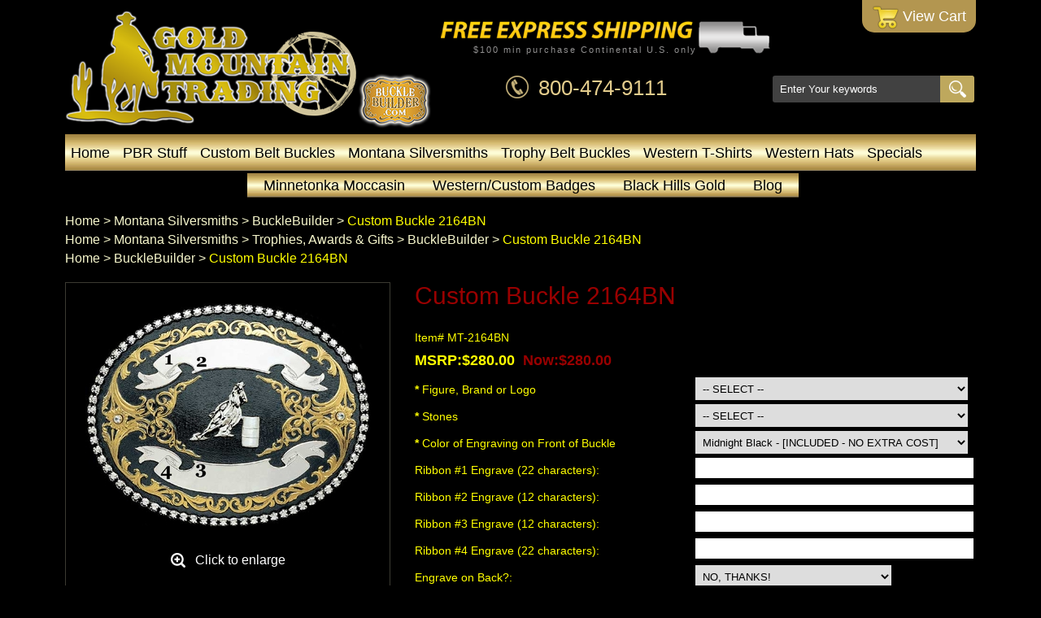

--- FILE ---
content_type: text/html
request_url: https://www.goldmountaintrading.com/custom-buckle-2164bn.html
body_size: 9749
content:
<!DOCTYPE HTML><html><head>
<link rel="image_src" href="https://s.turbifycdn.com/aah/goldmountainmining/custom-buckle-2164bn-26.jpg" />
<meta property="og:image" content="https://s.turbifycdn.com/aah/goldmountainmining/custom-buckle-2164bn-26.jpg" />
<title>Custom  Buckle 2164BN</title><meta name="keywords" content="custom buckle,custom buckles,custom belt buckle"> 

<meta name="description" content="Custom Buckle 2164BN by Montana Silversmiths. 3�" x 4�". Black nickel buckle with up to four lines of engraving on two ribbons. Shown with barrel racer figure 189 and cubic zirconias."> 

<link rel="stylesheet" type="text/css" href="https://lib.store.turbify.net/lib/goldmountainmining/style.css" />
<meta name="viewport" content="width=device-width, user-scalable=yes" />
<meta name="google-site-verification" content="Xd_JENvCcLcQxVP8B-zb80O9V7VWiV-0cqbSBNsP0-k" />
<link rel="icon" type="image/ico" href="https://lib.store.turbify.net/lib/goldmountainmining/favicon.ico">
<link rel="stylesheet" type="text/css" href="https://lib.store.turbify.net/lib/goldmountainmining/common.min.css">
<!--<link rel="stylesheet" type="text/css" href="https://lib.store.turbify.net/lib/goldmountainmining/responsive.min.css">
<script type="text/jscript" src="https://code.jquery.com/jquery-1.11.1.min.js"></script>
<script type="text/jscript" src="https://lib.store.turbify.net/lib/goldmountainmining/placeholder-min.js"></script>
<script type="text/jscript" src="https://lib.store.turbify.net/lib/goldmountainmining/common-min.js"></script>-->
<!--[if lt IE 9]>
<script src="https://lib.store.turbify.net/lib/goldmountainmining/html5.js"></script>
<![endif]-->

<script>
  (function(i,s,o,g,r,a,m){i['GoogleAnalyticsObject']=r;i[r]=i[r]||function(){
  (i[r].q=i[r].q||[]).push(arguments)},i[r].l=1*new Date();a=s.createElement(o),
  m=s.getElementsByTagName(o)[0];a.async=1;a.src=g;m.parentNode.insertBefore(a,m)
  })(window,document,'script','//www.google-analytics.com/analytics.js','ga');

  // 1st analytics tracking code
  ga('create', 'UA-51522709-1', 'goldmountainmining.com');

  // 2nd tracking code
  ga('create', 'UA-73738237-1', {'name':'b'});

  // 3rd tracking code
  ga('create', 'UA-228308-1', {'name':'c'});

  // 1st code snd
  ga('send', 'pageview');

  // 2nd code send
  ga('b.send', 'pageview');

  // 3rd code send
  ga('c.send', 'pageview');

</script>
<style>
#sidebar a {color:#fff !important;}
#sidebar h4 {background: #e4cd8d !important;color: #000; padding:5px !important}
#ys_searchiframe #doc {	width: 100% !important;}
#ys_searchiframe .side #sidebar div.wrp, #ys_searchiframe #sidebar div.rf {width: 220px !important;}
#ys_searchiframe #main {width: 75% !important; float:left !important; margin-left:280px !important;}
#ys_searchiframe #sf, #pgt {width: 95%;}
#schbx {font-size: 14px !important;	padding: 2px !important;border: none; font-weight:normal !important;}
#catfilt, #ys_searchiframe #srt select, #hits{padding: 2px !important;}
#ys_searchiframe #schbt {background-color:#E5A716; padding:3px 8px !important;}
#ys_searchiframe div.price span.new {color: #ffff00 !important;}
#ys_searchiframe div.price span.old {color: #ccc !important;}
#ys_searchiframe li.grd {margin-right:20px !important;}
#ys_searchiframe li .img a {left:10px !important;}
#ys_searchiframe .img-fix img {max-width:165px !important; max-height:165px !important;}
#pgt #pg b {color: #ffff00;}
#ys_searchiframe .ystore_search_border {border:1px solid #ccc !important}
#ys_searchiframe li.grd .img:hover {border: 1px solid #ffff00;}
#ys_searchiframe li a.btn-cart {border:none !important;}
</style>
<meta name="msvalidate.01" content="3C94BA8566B5E48C0E3BF4FB275CA0AA" /><script type="text/javascript" src="https://lib.store.turbify.net/lib/goldmountainmining/scFrameWork.js"></script><script type="text/javascript">
<!--
SC.setStoreId('goldmountainmining');SC.setPageId('custom-buckle-2164bn');SC.setCartURL('https://order.store.turbify.net/goldmountainmining/cgi-bin/wg-order?goldmountainmining');SC.setCurrency('$');SC.setPersCharge('');SC.setATCmsg(0,'','scATCthrobber.gif');
//-->
</script></head><body><div id="mobile-menu"></div><section id="wrapper"><header id="header"><div class="width cf">
      <div class="header-left"> <a href="index.html" id="logo"><img src="https://lib.store.turbify.net/lib/goldmountainmining/goldmountaintrading-logo.png" alt="Golden Mountain Trading"></a>
        <!--<p class="symbol"><img src="https://lib.store.turbify.net/lib/goldmountainmining/tag-line.png" alt="Buckle Builder"></p>-->
      </div>
      <div class="header-right">
        <div class="top-strip cf"> <a href="https://order.store.turbify.net/goldmountainmining/cgi-bin/wg-order?goldmountainmining" class="view-cart"><span></span> View Cart</a>
          <div class="shipping-info"> <img src="https://lib.store.turbify.net/lib/goldmountainmining/shipping-img.png" alt="shipping"> <span>$100 min purchase Continental U.S. only</span> </div>
        </div>
        <div class="bottom-strop">
          <div class="search-area cf">
            <div class="contact-no"> <span></span> <a href="tel:800-474-9111">800-474-9111</a> </div>
            <form action="nsearch.html" name="searcharea" method="get">
            <input value="goldmountainmining" name="vwcatalog" type="hidden">
              <div class="control">
                <input placeholder="Enter Your keywords" name="query" id="query" type="text">
                <input value="Go" type="submit">
              </div>
            </form>   
          </div>
        </div>
      </div>
    </div></header><div class="width"><nav id="main-menu" class="main-menu"><ul class="cf"><li><a href="index.html">Home</a></li><li><a href="jewelry---gifts-licensed-collections-pbr.html">PBR Stuff</a></li><li><a href="custom-buckles-ws.html">Custom Belt Buckles</a></li><li class="submenu-one"><a href="montana-silversmiths-1.html">Montana Silversmiths</a><ul><li><a href="buckles.html">Buckles</a></li><li><a href="collections.html">Collections</a></li><li><a href="jewelry---gifts.html">Jewelry & Gifts</a></li><li><a href="silver-accents.html">Silver Accents</a></li><li><a href="signature-collections.html">Signature Collections</a></li><li><a href="custom-trophy-belt-buckles.html">Custom Trophy Buckles</a></li><li><a href="trophies-awards.html">Trophies, Awards & Gifts</a></li><li><a href="2022-nfr-stuff.html">2022 NFR Stuff</a></li><li><a href="2021nfrstuff.html">2021 NFR Stuff</a></li></ul></li><li><a href="custom-trophy-belt-buckles.html">Trophy Belt Buckles</a></li><li class="submenu-one"><a href="western-cowboy-cowgirl-t-shirts.html">Western T-Shirts</a><ul></ul></li><li class="submenu-one"><a href="western-hats.html">Western Hats</a><ul><li><a href="western-felt-cowboy-hats.html">Western Felt Cowboy Hats</a></li><li><a href="western-straw-cowboy-hats.html">Western Straw Cowboy Hats</a></li><li><a href="leather-hats.html">Leather Hats</a></li></ul></li><li><a href="goof-clearance-barn.html">Specials</a></li></ul></nav><a href="javascript:;" id="mobile-menu-icon"></a><div id="products-submenu-block"><ul class="cf"><li><a href="minnetonka-moccasins.html">Minnetonka Moccasin</a></li><li><a href="gifts.html">Western/Custom Badges</a></li><li><a href="black-hills-gold.html">Black Hills Gold</a></li><li><a href="//blog.goldmountaintrading.com/" target="_blank">Blog</a></li></ul></div><div class="breadcrumbs"><p><a href="index.html">Home</a>&nbsp;>&nbsp;<a href="montana-silversmiths-1.html">Montana Silversmiths</a>&nbsp;>&nbsp;<a href="custom-trophy-belt-buckles.html">BuckleBuilder</a>&nbsp;>&nbsp;<span>Custom  Buckle 2164BN</span></p><p><a href="index.html">Home</a>&nbsp;>&nbsp;<a href="montana-silversmiths-1.html">Montana Silversmiths</a>&nbsp;>&nbsp;<a href="trophies-awards.html">Trophies, Awards & Gifts</a>&nbsp;>&nbsp;<a href="custom-trophy-belt-buckles.html">BuckleBuilder</a>&nbsp;>&nbsp;<span>Custom  Buckle 2164BN</span></p><p><a href="index.html">Home</a>&nbsp;>&nbsp;<a href="custom-trophy-belt-buckles.html">BuckleBuilder</a>&nbsp;>&nbsp;<span>Custom  Buckle 2164BN</span></p></div><div id="product-block" class="cf"><div class="product-outer"><div class="product-image"><a href="https://s.turbifycdn.com/aah/goldmountainmining/custom-buckle-2164bn-27.jpg" class="fancybox" rel="gallery1"><img src="https://s.turbifycdn.com/aah/goldmountainmining/custom-buckle-2164bn-28.jpg" width="350" height="274" border="0" hspace="0" vspace="0" alt="Custom  Buckle 2164BN" /></a><p class="view-large"><a href="https://s.turbifycdn.com/aah/goldmountainmining/custom-buckle-2164bn-27.jpg" class="fancybox">Click to enlarge</a></p><p class="brand"><a href="https://s.turbifycdn.com/aah/goldmountainmining/custom-buckle-2164bn-29.jpg" class="fancybox" rel="gallery1"><img src="https://s.turbifycdn.com/aah/goldmountainmining/custom-buckle-2164bn-30.jpg" width="150" height="119" border="0" hspace="0" vspace="0" alt="Custom  Buckle 2164BN" /></a></p></div><ul class="social-share cf">
    <li class="fb"><a href="https://www.facebook.com/pages/BuckleBuildercom/213509225323" tartget="_blank"></a></li>
    <li class="tw"><a href="https://twitter.com/bucklebuilder" tartget="_blank"></a></li>
    <li class="pint"><a href="http://www.topproducerwebsite.com/images/site_defaults/generic/Pinterest.png" tartget="_blank"></a></li>
</ul></div><div class="product-info"><h2>Custom  Buckle 2164BN</h2><form method="POST" action="https://order.store.turbify.net/goldmountainmining/cgi-bin/wg-order?goldmountainmining+custom-buckle-2164bn"><input name="vwitem" type="hidden" value="custom-buckle-2164bn" /><input name="vwcatalog" type="hidden" value="goldmountainmining" /><input name="Engraving Charge" type="hidden" value="" id="engravecost" /><br /><div><div class="control"><p>Item# MT-2164BN</p><p class="price"><span>MSRP:$280.00</span>Now:$280.00</p></div><div class="control cf"><div class="left"><label><b>*</b> Figure, Brand or Logo</label></div><div class="right"><select class="select-one" name="<b>*</b> Figure, Brand or Logo"><option value="-- SELECT --">-- SELECT --</option><option value="Figure From Our Catalog of Figures [Enter # in 'Figure' Field Below]">Figure From Our Catalog of Figures [Enter # in 'Figure' Field Below]</option><option value="Brand [$125] - add 1 week (+125.00)">Brand [$125] - add 1 week </option><option value="Logo [contact us]">Logo [contact us]</option><option value="None">None</option></select class="select-one"></div></div><div class="control cf"><div class="left"><label><b>*</b> Stones</label></div><div class="right"><select class="select-one" name="<b>*</b> Stones"><option value="-- SELECT --">-- SELECT --</option><option value="None">None</option><option value="Ruby">Ruby</option><option value="Sapphire">Sapphire</option><option value="Emerald">Emerald</option><option value="White">White</option><option value="Aquamarine">Aquamarine</option><option value="Pink">Pink</option><option value="Purple">Purple</option><option value="Amber">Amber</option><option value="Caramel">Caramel</option><option value="Chocolate">Chocolate</option><option value="Black">Black</option></select class="select-one"></div></div><div class="control cf"><div class="left"><label><B>*</B> Color of Engraving on Front of Buckle</label></div><div class="right"><select class="select-one" name="<B>*</B> Color of Engraving on Front of Buckle"><option value="Midnight Black - [INCLUDED - NO EXTRA COST]">Midnight Black - [INCLUDED - NO EXTRA COST]</option><option value="Montana Blue - [INCLUDED - NO EXTRA COST]">Montana Blue - [INCLUDED - NO EXTRA COST]</option><option value="Leather Brown - [INCLUDED - NO EXTRA COST]">Leather Brown - [INCLUDED - NO EXTRA COST]</option><option value="4-H Green - [INCLUDED - NO EXTRA COST]">4-H Green - [INCLUDED - NO EXTRA COST]</option><option value="Powder Pink - [INCLUDED - NO EXTRA COST]">Powder Pink - [INCLUDED - NO EXTRA COST]</option><option value="None">None</option></select class="select-one"></div></div><div class="control cf"><div class="left"><label>Ribbon #1 Engrave (22 characters):&nbsp;</label></div><div class="right"><input type="text" name="Ribbon #1 Engrave (22 characters)" onblur="javascript:{this.value = this.value.toUpperCase(); }" size="30" maxlength="22"></div></div><div class="control cf"><div class="left"><label>Ribbon #2 Engrave (12 characters):&nbsp;</label></div><div class="right"><input type="text" name="Ribbon #2 Engrave (12 characters)" onblur="javascript:{this.value = this.value.toUpperCase(); }" size="20" maxlength="12"></div></div><div class="control cf"><div class="left"><label>Ribbon #3 Engrave (12 characters):&nbsp;</label></div><div class="right"><input type="text" name="Ribbon #3 Engrave (12 characters)" onblur="javascript:{this.value = this.value.toUpperCase(); }" size="20" maxlength="12"></div></div><div class="control cf"><div class="left"><label>Ribbon #4 Engrave (22 characters):&nbsp;</label></div><div class="right"><input type="text" name="Ribbon #4 Engrave (22 characters)" onblur="javascript:{this.value = this.value.toUpperCase(); }" size="30" maxlength="22"></div></div><div class="control cf"><div class="control cf">
<div class="left"><label>Engrave on Back?:&nbsp; </label></div>
<div class="right">
                    <select name="Engrave on Back" onChange="hideshoweng(this.value);">
                    	<option value="NO">NO, THANKS!</option>
                        <option value="Yes (+$33)">YES! [Add $33, up to 80 characters]</option>
                    </select>
</div>
</div>
                    <div class="control cf">
  <div class="right" style="display:none;color:#ffff00;" id="eng72"> Line 1 (20 Characters, including spaces):<br>
    <input type="text" name="Back Engrave Line 1" onBlur="javascript:{this.value = this.value.toUpperCase(); }" size="25" maxlength="20">
    <br>
    Line 2 (20 Characters, including spaces): <br>
    <input type="text" name="Back Engrave Line 2" onBlur="javascript:{this.value = this.value.toUpperCase(); }" size="25" maxlength="20">
    <br>
    Line 3 (20 Characters, including spaces): <br>
    <input type="text" name="Back Engrave Line 3" onBlur="javascript:{this.value = this.value.toUpperCase(); }" size="25" maxlength="20">
    <br>
    Line 4 (20 Characters, including spaces): <br>
    <input type="text" name="Back Engrave Line 4" onBlur="javascript:{this.value = this.value.toUpperCase(); }" size="25" maxlength="20">
  </div>
</div></div><div class="control cf"><div class="left"><label>Figure #:&nbsp;</label></div><div class="right"><input type="text" name="Figure #" onblur="javascript:{this.value = this.value.toUpperCase(); }" size="1" maxlength="8"></div></div><div class="control cf"><div class="full"><lable><b>CUSTOM ITEM - PLEASE ALLOW 4-6 WEEKS</b></label></div></div><div class="control cf"><div class="left"><label>Special Instructions/Comments?</label></div><div class="right"><textarea name="Special Instructions" rows="5" cols="50" wrap="wrap"></textarea></div></div><div class="control cf"><label>Qty:</label><input name="vwquantity" type="text" value="1" class="qty" /><input type="submit" value="Yes! Add to Shopping Cart" class="submit-btn" /></div></div><input type="hidden" name=".autodone" value="https://www.goldmountaintrading.com/custom-buckle-2164bn.html" /></form></div></div><div id="product-details"><p><hr>
Custom Buckle 2164BN by <b><a href="montana-silversmiths-1.html" title="Montana Silversmiths">Montana Silversmiths</a></b>. 4" x 5". Black nickel buckle with up to four 
lines of engraving on two ribbons. Shown with barrel racer figure 189 and cubic 
zirconias. Black nickel finish can require extra production days, please allow.<br>
</font><font face="Verdana, Arial, Helvetica, sans-serif" size="2"><br>
<img src="https://lib.store.turbify.net/lib/goldmountainmining/hand-pointing-right.gif" width="21" height="11"> 
The <a href="https://s3.us-west-1.wasabisys.com/b2b/2022 Signature Catalog- Figures.pdf" target="_blank" title="Custom Buckle Figures"><b>Catalog 
of Figures</b></a> may be downloaded <b><a href="https://s3.us-west-1.wasabisys.com/b2b/2022 Signature Catalog- Figures.pdf" target="_blank" title="Figures for custom buckles">here</a></b>. 
<a href="javascript:;" onClick="MM_openBrWindow('/lib/goldmountainmining/trophy-figures-download-hint.gif','dloadhint','menubar=yes,width=376,height=220')"> 
<img src="https://lib.store.turbify.net/lib/goldmountainmining/trophy-figures-download-tip.gif" width="24" height="12" border="0" alt="Download Tip"></a><br>
<br>
<img src="https://lib.store.turbify.net/lib/goldmountainmining/hand-pointing-right.gif" width="21" height="11"> 
Engraving <font color="#0000FF"><a href="https://lib.store.turbify.net/lib/goldmountainmining/montana-silversmiths-colors.gif"><b>C</b></a></font><b><a href="https://lib.store.turbify.net/lib/goldmountainmining/montana-silversmiths-colors.gif" target="_blank"><font color="#00CC00">O</font><font color="#CC0000">L</font><font color="#FFFF00">O</font><font color="#FF99FF">R</font><font color="#9933FF">S</font></a></b> 
may be viewed <a href="https://lib.store.turbify.net/lib/goldmountainmining/montana-silversmiths-colors.gif" target="_blank" title="Custom buckle engraving colors"><b>here</b></a>. 
</font><font size=2 face="verdana, arial, helvetica"></font><font size=2 face="verdana, arial, helvetica"><br>
<br>
Read our <a href="custom-buckle-faqs.html" title="Trophy Buckle FAQs"><b>Trophy 
Buckle Frequently Asked Questions</b></a>. </font><font face="Verdana, Arial, Helvetica, sans-serif" size="2">Orders 
of 10 or more qualify for <b><a href="custom-buckle-faqs.html#quantitydiscount" title="trophy buckle discounts">further 
discounts</a></b>.</font> <font size=2 face="verdana, arial, helvetica"><br>
</font> 
<hr></p><p><a href="d-box.html"><img src="https://s.turbifycdn.com/aah/goldmountainmining/display-box-28.jpg" width="150" height="150" align="left" border="0" hspace="5" vspace="5" alt="Display Box" style="padding:0 10px 10px 0;" /></a><a href="d-box.html">Display Box</a><br /><br /><font size="5" color="#FF0000">$55.00</font><br clear="all" /></p><p><table width="100%" cellspacing="5" cellpadding="5" border="1" bordercolor="cc9900">
  <tr valign="middle"> 
    <td colspan="2" height="43"> <font face="Verdana, Arial, Helvetica, sans-serif" size="2">Ships 
      in 4 - 6 weeks. Shipping dates can vary depending on seasonal demand, selected 
      style and parts inventory.</font> </td>
  </tr>
</table>
<br>
<hr>
<br>
<table width="100%" cellspacing="5" cellpadding="5">
  <tr> 
    <td colspan="2"><a href="https://lib.store.turbify.net/lib/goldmountainmining/montana-velvet-box-400.jpg"><img src="https://lib.store.turbify.net/lib/goldmountainmining/montana-velvet-box-100.jpg" width="100" height="90" border="0" alt="Trophy Buckle Presentation Box" align="middle"></a></td>
    <td width="1061"><font face="Verdana, Arial, Helvetica, sans-serif" size="2"><b><font color="ffffcc" face="Georgia, Times New Roman, Times, serif" size="3">Packaging</font></b> 
      &#151; Custom buckle arrives in an attractive clamshell gift box, ready 
      for presentation or gift giving. (Click image to enlarge)</font></td>
  </tr>
</table>
<br>
<hr></p></div><div id="best-seller-block"><h2><span>You may also like</span></h2></div><div class="product-list cf"><div class="item"><div class="product-pic"><a href="2131.html"><img src="https://s.turbifycdn.com/aah/goldmountainmining/2131-18.jpg" width="210" height="165" border="0" hspace="0" vspace="0" alt="Big Horn Lettering Trophy Buckle (5&quot;x3.75&quot;)" /></a></div><p class="name"><a href="2131.html">2131</a></p><p class="name"><font size="1" color="cc9933">1 Ribbons + Date Trim</i></font></p><p class="rebate">MSRP:$360.00</p><p class="price">Now:$360.00</p></div><div class="item"><div class="product-pic"><a href="42712.html"><img src="https://s.turbifycdn.com/aah/goldmountainmining/desert-showdown-trophy-buckle-24.jpg" width="210" height="210" border="0" hspace="0" vspace="0" alt="Desert Showdown Trophy Buckle" /></a></div><p class="name"><a href="42712.html">42712</a></p><p class="name"><font size="1" color="cc9933">2 Ribbons + Date Trim</i></font></p><p class="rebate">MSRP:$230.00</p><p class="price">Now:$230.00</p></div><div class="item"><div class="product-pic"><a href="g42413.html"><img src="https://s.turbifycdn.com/aah/goldmountainmining/big-belt-mountain-trophy-buckle-18.jpg" width="210" height="210" border="0" hspace="0" vspace="0" alt="Big Belt Mountain Trophy Buckle" /></a></div><p class="name"><a href="g42413.html">G42413</a></p><p class="name"><font size="1" color="cc9933">4 Ribbons</i></font></p><p class="rebate">MSRP:$160.00</p><p class="price">Now:$160.00</p></div><div class="item"><div class="product-pic"><a href="11014tri.html"><img src="https://s.turbifycdn.com/aah/goldmountainmining/big-cowboy-trophy-buckle-18.jpg" width="210" height="210" border="0" hspace="0" vspace="0" alt="Big Cowboy Trophy Buckle" /></a></div><p class="name"><a href="11014tri.html">11014TRI</a></p><p class="name"><font size="1" color="cc9933">4 Ribbons</i></font></p><p class="rebate">MSRP:$310.00</p><p class="price">Now:$310.00</p></div><div class="item"><div class="product-pic"><a href="mt-33310vg.html"><img src="https://s.turbifycdn.com/aah/goldmountainmining/cole-s-miner-trophy-buckle-4-x3-18.jpg" width="210" height="210" border="0" hspace="0" vspace="0" alt="Cole's Miner Trophy Buckle (4&quot;x3&quot;)" /></a></div><p class="name"><a href="mt-33310vg.html">33310VG</a></p><p class="name"><font size="1" color="cc9933">3 Ribbons + Date Trim</i></font></p><p class="rebate">MSRP:$210.00</p><p class="price">Now:$210.00</p></div><div class="item"><div class="product-pic"><a href="26103.html"><img src="https://s.turbifycdn.com/aah/goldmountainmining/burst-of-glory-trophy-buckle-13.jpg" width="210" height="210" border="0" hspace="0" vspace="0" alt="Burst of Glory Trophy Buckle" /></a></div><p class="name"><a href="26103.html">26103</a></p><p class="name"><font size="1" color="cc9933">3 Ribbons + Date Trim</i></font></p><p class="rebate">MSRP:$360.00</p><p class="price">Now:$360.00</p></div><div class="item"><div class="product-pic"><a href="6102bn.html"><img src="https://s.turbifycdn.com/aah/goldmountainmining/toston-black-nickel-trophy-buckle-16.jpg" width="210" height="140" border="0" hspace="0" vspace="0" alt="Toston Black Nickel Trophy Buckle" /></a></div><p class="name"><a href="6102bn.html">6102BN</a></p><p class="name"><font size="1" color="cc9933">2 Ribbons + Date Trim</i></font></p><p class="rebate">MSRP:$280.00</p><p class="price">Now:$280.00</p></div><div class="item"><div class="product-pic"><a href="33310yg.html"><img src="https://s.turbifycdn.com/aah/goldmountainmining/cole-trophy-buckle-16.jpg" width="210" height="162" border="0" hspace="0" vspace="0" alt="Cole Trophy Buckle" /></a></div><p class="name"><a href="33310yg.html">33310YG</a></p><p class="name"><font size="1" color="cc9933">3 Ribbons + Date Trim</i></font></p><p class="rebate">MSRP:$230.00</p><p class="price">Now:$230.00</p></div></div><br clear="all" /><div id="testimonial-block"><div class="cf title"><h2>Testimonials</h2><a href="testimonials.html">View all</a></div><div id="slider-outer"><ul class="slider"><li><p>"I wanted to take this opportunity to thank you for all your assistance with my order. This being my first order with you has been such a pleasure. Great communication combined with great service. Gold Mountain Trading sets an example other companies should follow. I have told all my friends to visit your web site and encouraged them to buy from you. Thanks again for allowing me to have such a pleasurable shopping experience with you."</p>

<div class="person-info"> Nita Pace<br>
Chelan, Washington<br>
[Nita purchased our <a href="buckle-handbag.html">Buckle Handbag</a> and <a href="bull-riders-only-buckle.html">Bull Riders Only Buckle</a>] </div></li></ul></div></div><footer><div id="footer-top"><div class="cf"><div class="common-block"><h5>We Accept</h5><div class="cards"> <img src="https://lib.store.turbify.net/lib/goldmountainmining/cards.png" alt="cards"> </div><h5>Socialize with us</h5><ul class="social-media cf"><li class="fb-icon"><a href="https://www.facebook.com/pages/BuckleBuildercom/213509225323" alt="Facebook" target="_blank"></a></li><li class="twitte-icon"><a href="https://twitter.com/bucklebuilder" alt="Twitter" target="_blank"></a></li><li class="pinterest-icon"><a href="https://www.pinterest.com/bucklebuilder/" alt="Pinterest" target="_blank"></a></li></ul></div><div class="common-block large"><h5>Quick Links</h5><ul class="category"><li><a href="western-cowboy-cowgirl-t-shirts.html">Western T-Shirts</a></li><li><a href="western-hats.html">Western Hats</a></li><li><a href="minnetonka-moccasins.html">Minnetonka Moccasin</a></li><li><a href="goof-clearance-barn.html">Specials</a></li><li><a href="gifts.html">Western/Custom Badges</a></li><li><a href="black-hills-gold.html">Black Hills Gold</a></li><li><a href="reljew.html">Religious</a></li><li><a href="ind.html">Sitemap</a></li></ul></div><div class="common-block large"><h5>Contact us</h5><div class="address"><a href="contact-us.html" class="f-add"> Gold Mountain Trading<br>11621 Garfield Street<br>Thornton, Colorado 80233</a> </div><div class="number"> Voice: 800.474.9111<br>International: 01.303.457.2450<br>FAX: 303.450.7785</div></div><div class="common-block"><h5>Sign to Newsletter</h5><form class="cf" name=vw-form method=post action="https://order.store.turbify.net/cgi-bin/wg-request-catalog?unique=7d73e&vwxide=4980323151.05e2c4b1b9da004f87fb134970eb2dfe&catalog=goldmountainmining&et=4017de46&basket=5Cd2e188d80177264017d45699cf6d1e188d8c945fc42a347416021d38f8dac0c"><input type=hidden name=vwcatalog value=goldmountainmining><input type=hidden name=vwnitems value=0><input type=hidden name=vwtotal value=0.00><input type=hidden name=basket value=5Cd2e188d80177264017d45699cf6d1e188d8c945fc42a347416021d38f8dac0c><input type=hidden name=et value=40195dde><input type=hidden name=vwentropy value=1075304254><div class="control"><input type="text" placeholder="Email" name="bill-email"></div><div class="control"><textarea type="text" placeholder="Comments" name=comments></textarea></div><div class="subscribe"><input type="submit" value="SUBSCRIBE"></div></form></div></div></div><div id="footer-bottom"><ul><li><a href="about-us.html">About Us</a></li><li><a href="contact-us.html">Contact Us</a></li><li><a href="newsletter.html">Get Newsletter</a></li><li><a href="info.html">Shipping &amp; Policies</a></li><li><a href="privacypolicy.html">Privacy</a></li><li><a href="resources1.html">Resources</a></li><li><a href="//blog.goldmountaintrading.com/" target="_blank">Blog</a></li></ul><p class="copyright">Copyright &copy; 2001 - 2023 All rights Reserved. <br><br>Design & Developed by <a href="https://www.yourstoreaddons.com" target="_new"><font color="#ffffff">Your Store Addons</font></a></p></div></footer><!-- Exclusive Concepts Script - DO NOT REMOVE OR MOVE --><!--- Conversions On Demand script, more info at https://www.conversionsondemand.com - Do Not Remove or Replace -->
<script type='text/javascript'>
    var cod_page_guid = 'PRODUCT';
    var COD_CONFIG = {'platform':'ys', 'stoken':'goldmountaintrading'};
        (function(){
            var divCOD = document.createElement('div');
            divCOD.id = 'codScripts';
            var bodytag = document.getElementsByTagName('body')[0];
            bodytag.appendChild(divCOD);
            var cod = document.createElement('script');
            cod.type = 'text/javascript';
            cod.src = 'https://www.conversionsondemand.com/codadmin2/framework/cod-scripts-loader.js';
            var s = document.getElementById('codScripts');
            s.parentNode.insertBefore(cod, s);
        })(COD_CONFIG);
</script>
<!--- Conversions On Demand script, more info at https://www.conversionsondemand.com - Do Not Remove or Replace --></div></section><link rel="stylesheet" type="text/css" href="https://lib.store.turbify.net/lib/goldmountainmining/responsive.min.css">
<script type="text/jscript" src="https://code.jquery.com/jquery-1.11.1.min.js"></script>
<script type="text/jscript" src="https://lib.store.turbify.net/lib/goldmountainmining/placeholder-min.js"></script>
<script type="text/jscript" src="https://lib.store.turbify.net/lib/goldmountainmining/common-min.js"></script><link rel="stylesheet" type="text/css" href="https://lib.store.turbify.net/lib/goldmountainmining/jquery.fancybox.css">    
<script type="text/jscript" src="https://lib.store.turbify.net/lib/goldmountainmining/jquery.fancybox.js"></script>
<script>
$(document).ready(function(){
  $('.fancybox').fancybox();
});

function hideshoweng(val)
{
 if(val != "NO")
 {
	document.getElementById("eng72").style.display = "block";
 }
 else
 {
	document.getElementById("eng72").style.display = "none";
 }
}


</script>
<!--Solid Cactus Google Analytics v4.0.0-->
</body>
<script type="text/javascript">var PAGE_ATTRS = {'storeId': 'goldmountainmining', 'itemId': 'custom-buckle-2164bn', 'isOrderable': '1', 'name': 'Custom  Buckle 2164BN', 'salePrice': '280.00', 'listPrice': '280.00', 'brand': '', 'model': '', 'promoted': '', 'createTime': '1699992641', 'modifiedTime': '1699992641', 'catNamePath': 'Montana Silversmiths > Custom Trophy Belt Buckles | Gold Mountain Tradinp', 'upc': ''};</script><!-- Google tag (gtag.js) -->  <script async src='https://www.googletagmanager.com/gtag/js?id=G8Z7JH8JNK'></script><script> window.dataLayer = window.dataLayer || [];  function gtag(){dataLayer.push(arguments);}  gtag('js', new Date());  gtag('config', 'G8Z7JH8JNK');</script><script> var YStore = window.YStore || {}; var GA_GLOBALS = window.GA_GLOBALS || {}; var GA_CLIENT_ID; try { YStore.GA = (function() { var isSearchPage = (typeof(window.location) === 'object' && typeof(window.location.href) === 'string' && window.location.href.indexOf('nsearch') !== -1); var isProductPage = (typeof(PAGE_ATTRS) === 'object' && PAGE_ATTRS.isOrderable === '1' && typeof(PAGE_ATTRS.name) === 'string'); function initGA() { } function setProductPageView() { PAGE_ATTRS.category = PAGE_ATTRS.catNamePath.replace(/ > /g, '/'); PAGE_ATTRS.category = PAGE_ATTRS.category.replace(/>/g, '/'); gtag('event', 'view_item', { currency: 'USD', value: parseFloat(PAGE_ATTRS.salePrice), items: [{ item_name: PAGE_ATTRS.name, item_category: PAGE_ATTRS.category, item_brand: PAGE_ATTRS.brand, price: parseFloat(PAGE_ATTRS.salePrice) }] }); } function defaultTrackAddToCart() { var all_forms = document.forms; document.addEventListener('DOMContentLoaded', event => { for (var i = 0; i < all_forms.length; i += 1) { if (typeof storeCheckoutDomain != 'undefined' && storeCheckoutDomain != 'order.store.turbify.net') { all_forms[i].addEventListener('submit', function(e) { if (typeof(GA_GLOBALS.dont_track_add_to_cart) !== 'undefined' && GA_GLOBALS.dont_track_add_to_cart === true) { return; } e = e || window.event; var target = e.target || e.srcElement; if (typeof(target) === 'object' && typeof(target.id) === 'string' && target.id.indexOf('yfc') === -1 && e.defaultPrevented === true) { return } e.preventDefault(); vwqnty = 1; if( typeof(target.vwquantity) !== 'undefined' ) { vwqnty = target.vwquantity.value; } if( vwqnty > 0 ) { gtag('event', 'add_to_cart', { value: parseFloat(PAGE_ATTRS.salePrice), currency: 'USD', items: [{ item_name: PAGE_ATTRS.name, item_category: PAGE_ATTRS.category, item_brand: PAGE_ATTRS.brand, price: parseFloat(PAGE_ATTRS.salePrice), quantity: e.target.vwquantity.value }] }); if (typeof(target) === 'object' && typeof(target.id) === 'string' && target.id.indexOf('yfc') != -1) { return; } if (typeof(target) === 'object') { target.submit(); } } }) } } }); } return { startPageTracking: function() { initGA(); if (isProductPage) { setProductPageView(); if (typeof(GA_GLOBALS.dont_track_add_to_cart) === 'undefined' || GA_GLOBALS.dont_track_add_to_cart !== true) { defaultTrackAddToCart() } } }, trackAddToCart: function(itemsList, callback) { itemsList = itemsList || []; if (itemsList.length === 0 && typeof(PAGE_ATTRS) === 'object') { if (typeof(PAGE_ATTRS.catNamePath) !== 'undefined') { PAGE_ATTRS.category = PAGE_ATTRS.catNamePath.replace(/ > /g, '/'); PAGE_ATTRS.category = PAGE_ATTRS.category.replace(/>/g, '/') } itemsList.push(PAGE_ATTRS) } if (itemsList.length === 0) { return; } var ga_cartItems = []; var orderTotal = 0; for (var i = 0; i < itemsList.length; i += 1) { var itemObj = itemsList[i]; var gaItemObj = {}; if (typeof(itemObj.id) !== 'undefined') { gaItemObj.id = itemObj.id } if (typeof(itemObj.name) !== 'undefined') { gaItemObj.name = itemObj.name } if (typeof(itemObj.category) !== 'undefined') { gaItemObj.category = itemObj.category } if (typeof(itemObj.brand) !== 'undefined') { gaItemObj.brand = itemObj.brand } if (typeof(itemObj.salePrice) !== 'undefined') { gaItemObj.price = itemObj.salePrice } if (typeof(itemObj.quantity) !== 'undefined') { gaItemObj.quantity = itemObj.quantity } ga_cartItems.push(gaItemObj); orderTotal += parseFloat(itemObj.salePrice) * itemObj.quantity; } gtag('event', 'add_to_cart', { value: orderTotal, currency: 'USD', items: ga_cartItems }); } } })(); YStore.GA.startPageTracking() } catch (e) { if (typeof(window.console) === 'object' && typeof(window.console.log) === 'function') { console.log('Error occurred while executing Google Analytics:'); console.log(e) } } </script> <script type="text/javascript">
csell_env = 'ue1';
 var storeCheckoutDomain = 'order.store.turbify.net';
</script>

<script type="text/javascript">
  function toOSTN(node){
    if(node.hasAttributes()){
      for (const attr of node.attributes) {
        node.setAttribute(attr.name,attr.value.replace(/(us-dc1-order|us-dc2-order|order)\.(store|stores)\.([a-z0-9-]+)\.(net|com)/g, storeCheckoutDomain));
      }
    }
  };
  document.addEventListener('readystatechange', event => {
  if(typeof storeCheckoutDomain != 'undefined' && storeCheckoutDomain != "order.store.turbify.net"){
    if (event.target.readyState === "interactive") {
      fromOSYN = document.getElementsByTagName('form');
        for (let i = 0; i < fromOSYN.length; i++) {
          toOSTN(fromOSYN[i]);
        }
      }
    }
  });
</script>
<script type="text/javascript">
// Begin Store Generated Code
 </script> <script type="text/javascript" src="https://s.turbifycdn.com/lq/ult/ylc_1.9.js" ></script> <script type="text/javascript" src="https://s.turbifycdn.com/ae/lib/smbiz/store/csell/beacon-a9518fc6e4.js" >
</script>
<script type="text/javascript">
// Begin Store Generated Code
 csell_page_data = {}; csell_page_rec_data = []; ts='TOK_STORE_ID';
</script>
<script type="text/javascript">
// Begin Store Generated Code
function csell_GLOBAL_INIT_TAG() { var csell_token_map = {}; csell_token_map['TOK_SPACEID'] = '2022276099'; csell_token_map['TOK_URL'] = ''; csell_token_map['TOK_STORE_ID'] = 'goldmountainmining'; csell_token_map['TOK_ITEM_ID_LIST'] = 'custom-buckle-2164bn'; csell_token_map['TOK_ORDER_HOST'] = 'order.store.turbify.net'; csell_token_map['TOK_BEACON_TYPE'] = 'prod'; csell_token_map['TOK_RAND_KEY'] = 't'; csell_token_map['TOK_IS_ORDERABLE'] = '1';  c = csell_page_data; var x = (typeof storeCheckoutDomain == 'string')?storeCheckoutDomain:'order.store.turbify.net'; var t = csell_token_map; c['s'] = t['TOK_SPACEID']; c['url'] = t['TOK_URL']; c['si'] = t[ts]; c['ii'] = t['TOK_ITEM_ID_LIST']; c['bt'] = t['TOK_BEACON_TYPE']; c['rnd'] = t['TOK_RAND_KEY']; c['io'] = t['TOK_IS_ORDERABLE']; YStore.addItemUrl = 'http%s://'+x+'/'+t[ts]+'/ymix/MetaController.html?eventName.addEvent&cartDS.shoppingcart_ROW0_m_orderItemVector_ROW0_m_itemId=%s&cartDS.shoppingcart_ROW0_m_orderItemVector_ROW0_m_quantity=1&ysco_key_cs_item=1&sectionId=ysco.cart&ysco_key_store_id='+t[ts]; } 
</script>
<script type="text/javascript">
// Begin Store Generated Code
function csell_REC_VIEW_TAG() {  var env = (typeof csell_env == 'string')?csell_env:'prod'; var p = csell_page_data; var a = '/sid='+p['si']+'/io='+p['io']+'/ii='+p['ii']+'/bt='+p['bt']+'-view'+'/en='+env; var r=Math.random(); YStore.CrossSellBeacon.renderBeaconWithRecData(p['url']+'/p/s='+p['s']+'/'+p['rnd']+'='+r+a); } 
</script>
<script type="text/javascript">
// Begin Store Generated Code
var csell_token_map = {}; csell_token_map['TOK_PAGE'] = 'p'; csell_token_map['TOK_CURR_SYM'] = '$'; csell_token_map['TOK_WS_URL'] = 'https://goldmountainmining.csell.store.turbify.net/cs/recommend?itemids=custom-buckle-2164bn&location=p'; csell_token_map['TOK_SHOW_CS_RECS'] = 'true';  var t = csell_token_map; csell_GLOBAL_INIT_TAG(); YStore.page = t['TOK_PAGE']; YStore.currencySymbol = t['TOK_CURR_SYM']; YStore.crossSellUrl = t['TOK_WS_URL']; YStore.showCSRecs = t['TOK_SHOW_CS_RECS']; </script> <script type="text/javascript" src="https://s.turbifycdn.com/ae/store/secure/recs-1.3.2.2.js" ></script> <script type="text/javascript" >
</script>
</html>
<!-- html110.prod.store.e1a.lumsb.com Fri Jan 16 12:04:33 PST 2026 -->
